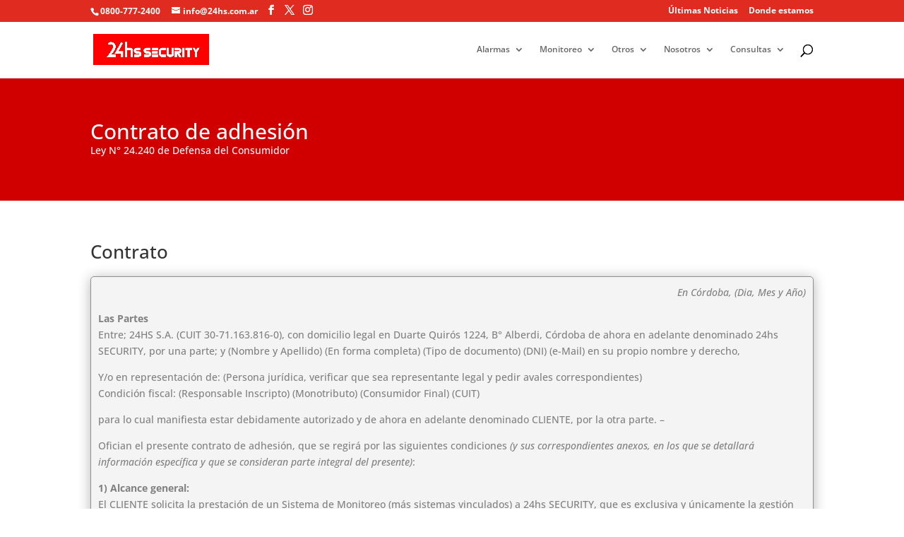

--- FILE ---
content_type: text/css
request_url: https://24hs.com.ar/wp-content/litespeed/ucss/e15ea008951faa8660b70474a9c3e77c.css?ver=18f70
body_size: 369
content:
body{font-size:14px}#et_search_icon:hover,.et-social-icon a:hover,.et_pb_widget li a:hover,.footer-widget h4,.mobile_menu_bar:after,.mobile_menu_bar:before,a{color:#d10000}.et-search-form,.footer-widget li:before{border-color:#d10000}#main-header .nav li ul{background-color:rgb(255 239 239/.94)}.nav li ul{border-color:#d33}.et_secondary_nav_enabled #page-container #top-header{background-color:#e02b20!important}#et_search_icon:before,#top-menu a,.et_search_form_container input,span.et_close_search_field:after{color:#000}.et_search_form_container input::-moz-placeholder{color:#000}.et_search_form_container input::-webkit-input-placeholder{color:#000}.et_search_form_container input:-ms-input-placeholder{color:#000}#top-menu li a{font-size:12px}#main-footer .footer-widget h4{color:#fff}.footer-widget .et_pb_widget div,.footer-widget .et_pb_widget ul{line-height:1.5em}#footer-widgets .footer-widget li:before{top:7.5px}.bottom-nav,.bottom-nav a{color:#e2e2e2}.bottom-nav{letter-spacing:2px}.bottom-nav,.bottom-nav a{font-size:15px}#footer-info{color:#e02b20;font-size:13px}#footer-bottom .et-social-icon a{font-size:16px;color:#e02b20}@media only screen and (min-width:981px){#main-footer .footer-widget h4{font-size:21px}#logo{max-height:60%}}@media only screen and (min-width:1350px){.et_pb_row{padding:27px 0}.et_pb_section{padding:54px 0}.et_pb_fullwidth_section{padding:0}}@media only screen and (max-width:980px){h1{font-size:26px}h4{font-size:15px}.et_pb_section{padding:36px 0}.et_pb_section.et_pb_fullwidth_section{padding:0}.et_pb_row{padding:37px 0}}@media only screen and (max-width:767px){body{font-size:12px}}#et-top-navigation,#main-header,h1,h4,input{font-family:"Open Sans",Helvetica,Arial,Lucida,sans-serif}#et-info{color:#fff}#et-info,#et-secondary-menu{font-weight:700}body{font-family:"Open Sans",sans-serif}.center{display:block;margin-left:auto;margin-right:auto}@media none{ul{box-sizing:border-box}.entry-content{counter-reset:footnotes}:root{--wp--preset--font-size--normal:16px;--wp--preset--font-size--huge:42px}}